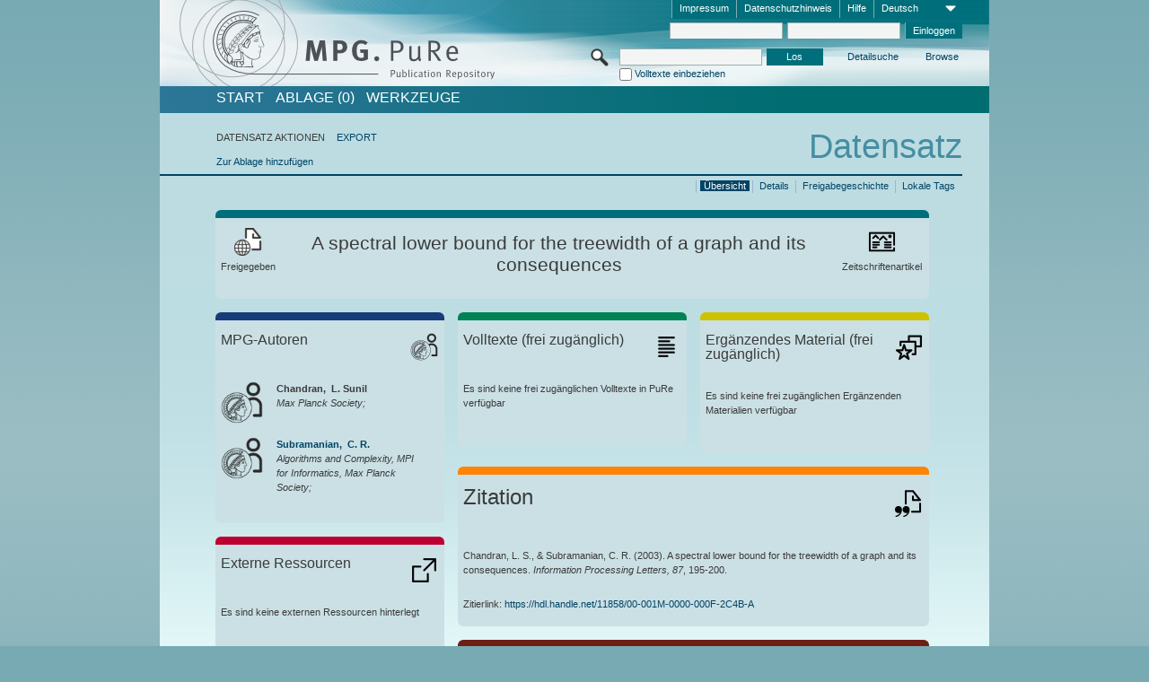

--- FILE ---
content_type: text/html;charset=UTF-8
request_url: https://pure.mpg.de/pubman/faces/ViewItemOverviewPage.jsp?itemId=item_1329984
body_size: 13071
content:
<!DOCTYPE html>
<html xmlns="http://www.w3.org/1999/xhtml"><head id="j_idt3"><link type="text/css" rel="stylesheet" href="/pubman/faces/javax.faces.resource/theme.css?ln=primefaces-aristo" /><link type="text/css" rel="stylesheet" href="/pubman/faces/javax.faces.resource/font-awesome-4.7.0/css/font-awesome.min.css" /><link type="text/css" rel="stylesheet" href="/pubman/faces/javax.faces.resource/commonJavaScript/jquery/css/jquery-ui-1.10.4.min.css" /><script type="text/javascript" src="/pubman/faces/javax.faces.resource/jsf.js?ln=javax.faces"></script><script type="text/javascript">if(window.PrimeFaces){PrimeFaces.settings.locale='de_DE';}</script>
    <title>A spectral lower bound for the treewidth of a graph and its consequences :: MPG.PuRe
    </title>
	<meta http-equiv="Content-Type" content="text/html; charset=utf-8" />
	<meta http-equiv="pragma" content="no-cache" />
	<meta http-equiv="cache-control" content="no-cache" />
	<meta http-equiv="expires" content="0" />
	<link href="/pubman/resources/cssFramework/main.css" type="text/css" rel="stylesheet" /><link href="/pubman/resources/cssFramework/themes/skin_MPG/styles/theme.css" type="text/css" rel="stylesheet"/><link rel="shortcut icon" type="image/png" href="/pubman/faces/javax.faces.resources/pubman_favicon_32_32.png"/>
	
	<style type="text/css">
		.headerLogo {background-image: none; }
	</style>
	<style type="text/css">
		.fa { line-height: inherit; margin-right: 0.454545em; color: #004465;}
	</style>
	
	<script type="text/javascript">var cookieVersion = "1.0";</script>
	
	<link rel="search" type="application/opensearchdescription+xml" title="Suche nach Publikationen in MPG.PuRe production" href="https://pure.mpg.de/pubman/faces/search/OpenSearch.jsp" /><script type="text/javascript" src="/pubman/faces/javax.faces.resource/jquery/jquery.js?ln=primefaces&amp;v=6.0"></script><script type="text/javascript" src="/pubman/faces/javax.faces.resource/scripts.js"></script><script type="text/javascript" src="/pubman/faces/javax.faces.resource/commonJavaScript/eSciDoc_javascript.js"></script><script type="text/javascript" src="/pubman/faces/javax.faces.resource/commonJavaScript/componentJavaScript/eSciDoc_ext_paginator.js"></script><script type="text/javascript" src="/pubman/faces/javax.faces.resource/commonJavaScript/componentJavaScript/eSciDoc_selectbox.js"></script><script type="text/javascript" src="/pubman/faces/javax.faces.resource/commonJavaScript/componentJavaScript/eSciDoc_item_list.js"></script><script type="text/javascript" src="/pubman/faces/javax.faces.resource/commonJavaScript/componentJavaScript/eSciDoc_full_item.js"></script><script type="text/javascript" src="/pubman/faces/javax.faces.resource/commonJavaScript/componentJavaScript/eSciDoc_single_elements.js"></script><script type="text/javascript" src="/pubman/faces/javax.faces.resource/commonJavaScript/componentJavaScript/breadcrump.js"></script>
	
	<link href="/cone/js/jquery.suggest.css" rel="stylesheet" type="text/css" />
    <link rel="unapi-server" type="application/xml" title="unAPI" href="https://pure.mpg.de/rest/unapi" />
<meta xmlns="http://www.w3.org/1999/xhtml" name="citation_publication_date"
      content="2003" />
<meta xmlns="http://www.w3.org/1999/xhtml" name="citation_author"
      content="Chandran, L. Sunil" />
<meta xmlns="http://www.w3.org/1999/xhtml" name="citation_author_institution"
      content="Max Planck Society" />
<meta xmlns="http://www.w3.org/1999/xhtml" name="citation_author"
      content="Subramanian, C. R." />
<meta xmlns="http://www.w3.org/1999/xhtml" name="citation_author_institution"
      content="Algorithms and Complexity, MPI for Informatics, Max Planck Society" />
<meta xmlns="http://www.w3.org/1999/xhtml" name="citation_title"
      content="A spectral lower bound for the treewidth of a graph and its consequences" />
<meta xmlns="http://www.w3.org/1999/xhtml" name="citation_language" content="eng" />
<meta xmlns="http://www.w3.org/1999/xhtml" name="citation_journal_title"
      content="Information Processing Letters" />
<meta xmlns="http://www.w3.org/1999/xhtml" name="citation_volume" content="87" />
<meta xmlns="http://www.w3.org/1999/xhtml" name="citation_firstpage" content="195" />
<meta xmlns="http://www.w3.org/1999/xhtml" name="citation_lastpage" content="200" />
<meta xmlns="http://www.w3.org/1999/xhtml" name="citation_issn" content="0020-1090" />
<meta xmlns="http://www.w3.org/1999/xhtml" name="DC.issued" content="2003" />
<meta xmlns="http://www.w3.org/1999/xhtml" name="DC.creator"
      content="Chandran, L. Sunil" />
<meta xmlns="http://www.w3.org/1999/xhtml" name="DC.creator"
      content="Subramanian, C. R." />
<meta xmlns="http://www.w3.org/1999/xhtml" name="DC.title"
      content="A spectral lower bound for the treewidth of a graph and its consequences" />
<meta xmlns="http://www.w3.org/1999/xhtml" name="DC.language" content="eng" />
<meta xmlns="http://www.w3.org/1999/xhtml" name="DC.relation.ispartof"
      content="Information Processing Letters" />
<meta xmlns="http://www.w3.org/1999/xhtml" name="DC.citation.volume" content="87" />
<meta xmlns="http://www.w3.org/1999/xhtml" name="DC.citation.spage" content="195" />
<meta xmlns="http://www.w3.org/1999/xhtml" name="DC.citation.epage" content="200" />
<meta xmlns="http://www.w3.org/1999/xhtml" name="DC.identifier"
      content="urn:ISSN:0020-1090" />
    <meta name="description" content="Autor: Chandran, L. Sunil et al.; Genre: Zeitschriftenartikel; Erschienen: 2003; Titel: A spectral lower bound for the treewidth of a graph and its consequences" /><script type="text/javascript" src="/pubman/faces/javax.faces.resource/commonJavaScript/jquery/jquery-ui-1.10.4.min.js"></script>
	<!-- ACHTUNG: Mit untenstehenden Bibliotheken funktioniert der nanoScroller nicht !!!
	              Daher kann auch eSciDoc_full_item.js nicht auf die neue Syntax umgestellt werden!!!
	&lt;h:outputScript name="commonJavaScript/jquery/jquery-3.6.0.js" /&gt;
	&lt;h:outputScript name="commonJavaScript/jquery/jquery-migrate-3.3.2.js" /&gt;
	  -->
    <script src="/cone/js/jquery.suggest.js"></script><script type="text/javascript" src="/pubman/faces/javax.faces.resource/commonJavaScript/componentJavaScript/autoSuggestFunctions.js"></script>
    <style type="text/css">
        .dialogNoTitleBar .ui-dialog-titlebar {
            display: none;
        }

        .ui-dialog {
            background: #eee
        }
    </style>
    <script type="text/javascript">
        var currentDialog;
        var text = 'Mit dem nächsten Schritt ermächtigen Sie die Max Planck Digital Library, einen DataCite DOI (Digital Object Identifier) für diese in MPG.PuRe verzeichnete Publikation zu registrieren.<br/><br/>Die DOI-Registrierung kann nicht rückgängig gemacht werden. Deshalb bitten wir Sie, diese Funktion mit Bedacht und nur dann zu verwenden, wenn Sie sich der daraus entstehenden Konsequenzen bewusst sind.<br/><br/>Im Besonderen bestätigen Sie mit dieser DOI-Registrierung die wissenschaftliche Qualität des Inhalts, sowie die Tatsache, dass dieser Publikation bisher weder von Seiten der MPG, noch von einer anderen Stelle ein DOI zugewiesen worden ist. Nähere Informationen zu diesen Anforderungen finden Sie <a href="http://doi.mpdl.mpg.de/faq/#req" target="_new">hier</a>.<br/><br/>Darüber hinaus stimmen Sie zu, dass die URL des MPG.PuRe-Datensatzes sowie die bibliografischen Metadaten zum Zwecke der DOI-Registrierung an die Technische Informationsbibliothek (TIB) Hannover übermittelt werden dürfen.';

        function showDialog() {
            currentDialog = $("<p>" + text + "</p>").dialog({
                dialogClass: "dialogNoTitleBar",
                modal: true,
                width: "auto",
                resizable: false,
                draggable: false,
                width: 500,
                buttons: [{
                        text: "Abbrechen",
                        click: function() {
                            $(this).dialog("close");
                        }
                    },
                    {
                        text: "DOI erzeugen",
                        click: function() {
                            $(".hiddenLnkExecuteAddDoi").click();
                            $(this).dialog("close");
                        }
                    }
                ],
                close: function(event, ui) {
                    $(this).dialog("destroy");
                }
            });
        }
    </script></head>

<body lang="de">
        <!-- The unAPI Identifier for this item --><abbr class='unapi-id' title='item_1329984_1'></abbr>
        <div class="full wrapper"><input id="offset" type="hidden" name="offset" />
		<div class="full_area0 header clear">
			<!-- begin: header section (including meta menu, logo, searchMenu and main menu)-->
			<!-- import meta menu here --><div id="Header:metaMenuSkipLinkAnchor" class="full_area0 metaMenu">
		<!-- meta Menu starts here -->
<form id="Header:j_idt47" name="Header:j_idt47" method="post" action="/pubman/faces/ViewItemOverviewPage.jsp" enctype="application/x-www-form-urlencoded">
<input type="hidden" name="Header:j_idt47" value="Header:j_idt47" />
<span class="seperator"></span>
				<div class="medium_area0 endline selectContainer">
					<div class="medium_area0">
						<span class="medium_area0 selectionBox">Deutsch</span>
						<div class="min_imgArea selectboxIcon"> </div>
					</div><select id="Header:j_idt47:selSelectLocale" name="Header:j_idt47:selSelectLocale" class="medium_area0" size="1" title="Sprachauswahl." onchange="submit();">	<option value="en">English</option>
	<option value="de" selected="selected">Deutsch</option>
	<option value="ja">日本語</option>
</select>
				</div><span class="seperator"></span>

				<!-- Guide --><a id="Header:j_idt47:lnkPubManHelp" name="Header:j_idt47:lnkPubManHelp" href="https://colab.mpdl.mpg.de/mediawiki/MPG.PuRe_Help" rel="noreferrer noopener" title="MPG.PuRe Hilfe" target="_blank" class="free_area0_p8 endline">Hilfe</a><span class="seperator"></span>

				<!-- Privacy Policy --><a id="Header:j_idt47:lnkPrivacyPolicy" href="#" title="DatenschutzHinweis" onclick="jsf.util.chain(this,event,'loadBlog(\'http://colab.mpdl.mpg.de/mediawiki/MPG.PuRe_Datenschutzhinweis\');return false','mojarra.jsfcljs(document.getElementById(\'Header:j_idt47\'),{\'Header:j_idt47:lnkPrivacyPolicy\':\'Header:j_idt47:lnkPrivacyPolicy\'},\'\')');return false" class="free_area0_p8 endline">Datenschutzhinweis</a><span class="seperator"></span>

				<!-- Policy --><a id="Header:j_idt47:lnkPolicy" href="#" title="Leitlinien&amp;Impressum." onclick="jsf.util.chain(this,event,'loadBlog(\'http://colab.mpdl.mpg.de/mediawiki/MPG.PuRe_Impressum\');return false','mojarra.jsfcljs(document.getElementById(\'Header:j_idt47\'),{\'Header:j_idt47:lnkPolicy\':\'Header:j_idt47:lnkPolicy\'},\'\')');return false" class="free_area0_p8 endline">Impressum</a><span class="seperator"></span>

				<!-- CurrentIp -->

				<!-- LogIn, LogOut --><div id="Header:j_idt47:login" style="clear:right; margin-top:0.37em"><span class="seperator"></span><input id="Header:j_idt47:lnkLogin" type="submit" name="Header:j_idt47:lnkLogin" value="Einloggen" class="activeButton quickSearchBtn free_area0_p8 endline" /><input id="Header:j_idt47:inputUsername" type="text" name="Header:j_idt47:inputUsername" class="large_txtInput" />
					<!--
					&lt;p:watermark for="inputUsername" value="username"
						rendered="true" /&gt;
					--><span class="seperator"></span><input id="Header:j_idt47:inputSecretPassword" type="password" name="Header:j_idt47:inputSecretPassword" value="" class="large_txtInput" />
					<!--
					&lt;p:watermark for="inputSecretPassword" value="password"
						rendered="true" /&gt;
					--></div>

			<!-- meta Menu ends here --><input type="hidden" name="javax.faces.ViewState" id="j_id1:javax.faces.ViewState:0" value="+U8UV75/T3ktzOM3viCCFsNYYCnx0KHRHJRYr2NEE224foePEKah6YWkROLit2qTSgFgOv0midAzQbvPsM2+lpFvaCGitUkpzdL7wyAj5DY/TShlyrDy9hwhRu9nFpfRcbesTEupAk4d7fdrigvn0AQXmJmcg5Bb/GJvQqfQySBm6xeX0BWDuNz9HBemes/Qxd/QytiID8FNH6gE/tigj1BW1KppmBeAe4C1eOQ0PTKJsO5C3GsxAsN6PWs98yA/8+c3UUyc+IASGc+QBoVeO60oRfty7Euz9S9W4eWZoYjk3hcJ+yg/dWlpfaWd2H+PZjI10Mg8OcZPV7rgZD/VKFU0PiYMVw86lGEcRcjc/HUYCwSpl1Rjx7oAjF++RQh+sQ/[base64]/VEWO6KNZ43Sj06j6Jekb2k3JSOlNsBEQpekR9iKooNuAf2joiKxEKUwibJ1Z7Xkc5CPofUkRTfeDLNJ5c+Q0icwTiBa40VfyMlf6UjL/LsnTyuwql1wCokCcrH1xkEHtPqnsLCWBOUCk75vX45xCkjTo7vixlj4+gq9tkzdxJCVbxoHW3x+FtBAAGF8cPspMlI1/rjvjSq3URxw3Khv1xXkcP0cdSOnmedstvO7a8UIp9UIB2bVaIZtHQ8DR2icjQgE0RFh1CgJzlRzuYaLIqYbHekW1NkzCbAOLuXfJLCvUbpxB4ikvQ0rsdFtxaPaJf8qCTRXzw2T+0ghopsRPJWaYGbPjMBcfNjCiCT7VHpSpdLyyuMZ7qV/16y7kO6MlVSjbz8VVehrlA+ggIAgrA2/9JKxCnbohctVEehucsBM53mFK1FJO2MfxjGP85ltXP73Q+RvX3KUoRiDuwWXuHj6pmpIes+xYRyE+eoXRByc6dpCJHRTqQv93vcqU8Zh7rWUGBDkpx9rGpj9aDuHXeJ+Ubp71QBbMWPgz/PMskqoFMeqx5rPOZbisFlcoP0LncxuEsh+v7pHoZ6ga9+flr5EsRo/zxRgmNRZmn1EK7/yjXcd5ot1QCbZvoi5H1SSGck9sd/hwPEBmY8vf48lQS4iohAgbZiXR8Gkxwac4ScnNDiVbufEJXe7JKm4r8XIRnS5bY8+hRet/a3a4/o/ZC4AXWuy+gcQI+qi63UZ4KoOcT9V2fEWgXkwBGHuMTwKRjCCZkhQT/VERoWN6wUGfxBHwQQMsUMT3EUQ3GA873K0GdGemFkvDmpIcUpgv5AvQxGfw2Jyw0nXZjsFMQ3ud6O/oSkAQLs2dFPKvjOMUmoEiQ9sUAEp/dAVTd+bJl8F5Jo29nQ0b3Ij66ArIbDiTQmHEebYzNGbMDwTlWBoGO6F94CQyJ+5Aspx8Rq/8dXpkY6vevAs6wnF417Sed+F6pORemVu8nFkAVd2N24Q/hHlo4jIB8Qcxtx2EjxcRvxyug5NRS5VwPkyY/wJvRs1vbD8SdSmzd3rw3Ko8OTJijXVz98841TLTldaQymNAffTMg/rdmSeqLXlB5cS60fj3liEi2//QM9LrpI3Cl0W7Ug3nCwJP+glCzDGP7HNX0m4ilju7jeqe6zn9uIs+5aUc=" autocomplete="off" />
</form></div>
			<div class="full_area0 LogoNSearch"><a id="Header:lnkStartPage" name="Header:lnkStartPage" href="/pubman/faces/HomePage.jsp" title="Zur PubMan Startseite wechseln."><img src="/pubman/resources/images/pure_logo_web.png" style="border:none;" class="tiny_marginLExcl headerLogo" /><span class="tiny_marginLExcl xDouble_area0 themePark "></span></a>
			<!-- import search here-->
	
	<div id="searchMenuSkipLinkAnchor" class="free_area0 searchMenu">
<form id="Header:j_idt86" name="Header:j_idt86" method="post" action="/pubman/faces/ViewItemOverviewPage.jsp" enctype="application/x-www-form-urlencoded">
<input type="hidden" name="Header:j_idt86" value="Header:j_idt86" />

			<span class="std_imgArea quickSearchIcon"> </span>
			<span class="xLarge_area0 quickSearchMenu"><input id="Header:j_idt86:quickSearchString" type="text" name="Header:j_idt86:quickSearchString" class="xLarge_txtInput quickSearchTextInput" title="Suchtext" /><span class="xLarge_checkbox quickSearchCheckBoxMenu"><input id="Header:j_idt86:quickSearchCheckBox" type="checkbox" name="Header:j_idt86:quickSearchCheckBox" /><label for="Header:j_idt86:quickSearchCheckBox">Volltexte einbeziehen</label></span>
			</span><input id="Header:j_idt86:btnQuickSearchStart" type="submit" name="Header:j_idt86:btnQuickSearchStart" value="Los" title="Suche starten." class="small_txtBtn activeButton quickSearchBtn" />
			<span class="free_area0"><a id="Header:j_idt86:lnkAdvancedSearch" name="Header:j_idt86:lnkAdvancedSearch" href="/pubman/faces/AdvancedSearchPage.jsp" title="Erweiterte Suchmöglichkeiten über freigegebene Datensätze" class="free_area0_p3 advancedSearchMenu tiny_marginLExcl">Detailsuche</a><a id="Header:j_idt86:lnkBrowseBy" href="#" title="Browsen nach Organisationen und weiteren Kategorien" onclick="mojarra.jsfcljs(document.getElementById('Header:j_idt86'),{'Header:j_idt86:lnkBrowseBy':'Header:j_idt86:lnkBrowseBy'},'');return false" class="free_area0_p3 organisationSearchMenu tiny_marginLExcl endline">Browse</a>
			</span><input type="hidden" name="javax.faces.ViewState" id="j_id1:javax.faces.ViewState:1" value="51qJNTjGZT3PtcPetTG6e3zRRcFSN5VCh2X/TfM32RE1aOmFhxEhdqY3W8PHYIDkr5nFWmkELzjFt8P6M3n/JmLqZG7e8jfmuh5VhkGL7TUQdWGPJio8bjDTl/gomeLph/YBarithSwkE24ZPfAIz7ep3IROH4YUqZBr0nGExm1UT7HWofFXLXxUH0MItjzwQAJAG68j35Zt8NFJuhczsXAxjoWN4T7teUAYh2LK/ebsmVxYwtg1N+FN2Yu5zz8szwMwmU2P0wir521mmeYPzBdphjmNQTt00BQQRZmVWx2UXvUl+iLzy3h7jcj0nvWn1h4WUK1oz/5zTCGAoI8aaCSoOEW6MO7kLeHoqb3EWqrUQ+Wesb1YC/8R70Cs/KHwfkXKXRsEST3xPbuzanqIykEvKXik+QZ0NsXzrwqFO3XlgI6rgAaLp9oMo4775NgSXn1lSwWWkUrWKBsbIwSxS+sRuElzUnIIG9al96ND0lOHzaZug64BkYgZUx7uvtFmr4rqveJ0cRcDRL6dlPyKHXynGt/59b74YgQp2ZbslFtPT+qpEDIp12QDADxWeAlKn5GBbrvlItaJP2VWNGpxgcXLCl0J8hn3q3n0yIq/bVSmtf9NJVQPYadH6X8tHhESTcBkbWUt3Uxs3ZpsLIE610ByAW7YWzzq8X5Lj1qhT66BgLwkvUiQpgH7YTRAhhiiJxlRkvQ9hbODcdoE41CA+qe4FjIm+IGOsCtz790zsR1vr5/amefkau0eAy9PoYZorhDfTYCyPoM4OAifo1/d1om5uU70S//2YfFI2TMFr9UPJP/8jzZvJAG4Vep//QVOKybWh6g07OLnJweMmRy+JVKWGXGiQkye8YGUe+9OsXNbVt9i6zN2GjzRb4x3GhX+jKOE33/MUeqNFSLNfK4V9hPwkIypurqRnhWB4SOM2vgMK4avywq5L/blTytrWS+33K0cYl57Aj9vbHsEDdg/AK2U+o36AoY0jPt5ywttlP9/5/[base64]/WvL0zrzHQHMqQRwD+d7MCO730srlISLvBLUwt8WBl8mTqWRA47nyeiK34LMV85ScKUvXUsq2ZcUtOJ71LIVekFqpu1ayBlvkCMzj9yACK8D76G4JKJvxBIeXL4VwrgQW2yx2eMIZnO6jlftA0CntmYwujfy3qRCIPq9hMFO1lAdwXhYsVeRzX77s1h9v8YQZoC/+LxxdxbVybi8SPXsag0FgW7OwVG8PTzIRCoYdqb7gqvguZYzbrLz2CuREzeZOFJaVI1U6s1u67HtZlCll1wId/3BKg2RD1ooV1sWGKiyzQDCWjf8QUmzKE7A9Q+RTnlET393ckttqIyJK4uKFnpiuIGgLKqqJ5JBNxMPY+bEHRl9gR7jTltKFxkFzAPVQjtz9PbYYExLmDLV0Js6PRXjc0/cHjAEtrVY39NSESQZ7e3yCINwqJhxU/qhAzJyMMGky9wALrvCqDWtB5L3maLd9/GKrhjmQn0evlkIofvSIrnbkXGQgYPRo1VJNR1TMhuzsQRP4h3UAA89U95+HV6uATiQ1D42IiEOYgASDNvxqNHSpfb67g=" autocomplete="off" />
</form>
	</div>
			</div>
		</div>
		<!-- import main menu here -->
	
	<div id="mainMenuSkipLinkAnchor" class="full_area0 mainMenu"><a id="Header:lnkHome" name="Header:lnkHome" href="/pubman/faces/HomePage.jsp" title="Gehe zur PubMan Startseite." class="free_area0">START</a>
		<!--  start should replace the following later -->
		<!--  stop should replace the following later --><a id="Header:lnkCartItems" name="Header:lnkCartItems" href="/pubman/faces/CartItemsPage.jsp" title="Gehe zur Ablage." class="free_area0">ABLAGE  (0)</a><a id="Header:lnkTools" name="Header:lnkTools" href="/pubman/faces/ToolsPage.jsp" title="Gehe zur Werkzeug-Übersicht" class="free_area0">Werkzeuge</a>
	</div>
<form id="form1" name="form1" method="post" action="/pubman/faces/ViewItemOverviewPage.jsp" enctype="application/x-www-form-urlencoded">
<input type="hidden" name="form1" value="form1" />

                <div id="content" class="full_area0 clear">
                    <!-- begin: content section (including elements that visualy belong to the header (breadcrumb, headline, subheader and content menu)) -->
                    <div class="clear">
                        <div class="headerSection">
		<div class="clear breadcrumb">
			<!-- Breadcrumb starts here -->
			<ol>
				<li></li>
			</ol>
			<!-- Breadcrumb ends here -->
		</div>
                            <div id="contentSkipLinkAnchor" class="clear headLine">
                                <!-- Headline starts here -->
                                <h1>Datensatz
                                </h1>
                                <!-- Headline ends here -->
                            </div>
                        </div>
                        <div class="small_marginLIncl subHeaderSection">
                            <!-- content menu starts here --><div class="contentMenu">
                                <!-- content menu upper line starts here -->
                                <div class="free_area0 sub"><span class="free_area0">DATENSATZ AKTIONEN</span><span class="seperator void"></span><a id="form1:lnkLinkForExportView" name="form1:lnkLinkForExportView" href="ViewItemFullPage.jsp?itemId=item_1329984_1&amp;view=EXPORT" class="free_area0">EXPORT</a>
                                </div>
                                <!-- content menu upper line ends here -->
                                <!-- content menu lower line (actions) starts here --><div class="free_area0 sub action"><a id="form1:lnkAddToBasket" href="#" onclick="jsf.util.chain(this,event,'fullItemReloadAjax();','mojarra.jsfcljs(document.getElementById(\'form1\'),{\'form1:lnkAddToBasket\':\'form1:lnkAddToBasket\'},\'\')');return false">Zur Ablage hinzufügen</a>
                                    <!-- hidden Button for executing the addDoi command, after the jquery dialog has been confirmed --><a id="form1:lnkExecuteAddDoi" href="#" style="display:none;" onclick="jsf.util.chain(this,event,'fullItemReloadAjax();','mojarra.jsfcljs(document.getElementById(\'form1\'),{\'form1:lnkExecuteAddDoi\':\'form1:lnkExecuteAddDoi\'},\'\')');return false" class="hiddenLnkExecuteAddDoi">#</a></div>
                                <!-- content menu lower line (actions) ends here -->
                                <!-- content menu lower line (export) starts here --></div>
                            <!-- content menu ends here -->
                            <!-- Subheadline starts here -->
                            <!-- Subheadline ends here -->
                            <!-- JSF messages -->
                            <div class="subHeader">
                            </div>
                            <!-- Subheadline ends here -->
                        </div>
                    </div><div class="full_area0">
                        <div class="full_area0 fullItem">
                            <!-- Item control information starts here -->
                            <div class="full_area0 fullItemControls">
                                <span class="full_area0_p5"> <b class="free_area0 small_marginLExcl">  </b><span class="seperator"></span><a id="form1:lnkViewLocalTagsPage" name="form1:lnkViewLocalTagsPage" href="/pubman/faces/ViewLocalTagsPage.jsp" class="free_area0">Lokale Tags</a><span class="seperator"></span><a id="form1:lnkViewItemFull_btnItemVersions" href="#" onclick="mojarra.jsfcljs(document.getElementById('form1'),{'form1:lnkViewItemFull_btnItemVersions':'form1:lnkViewItemFull_btnItemVersions'},'');return false" class="free_area0">Freigabegeschichte</a><span class="seperator"></span><a id="form1:lnkViewItemPage" name="form1:lnkViewItemPage" href="https://pure.mpg.de/pubman/faces/ViewItemFullPage.jsp?itemId=item_1329984_1" class="free_area0">Details</a><span class="seperator"></span><a id="form1:lnkViewItemOverviewPage" name="form1:lnkViewItemOverviewPage" href="#contentSkipLinkAnchor" class="free_area0 actual">Übersicht</a><span class="seperator"></span>
								</span>
                            </div>
                            <!-- Item control information ends here -->
                            <!-- Paginator starts here --><span class="full_area0 pageBrowserItem"><span class="paginatorPanel"></span></span>
                            <!-- Paginator ends here -->
                            <!-- ItemView starts here --><div class="full_area0">
	
	<!-- Title tile --><div class="filled_area0 tiny_marginRExcl small_marginLExcl tile_category borderDarkTurquoise"><div class="filled_area0_p6">
			<!-- Status icon and label --><span class="status_group tiny_marginRExcl">
				<!-- transparent src image needed for correct illustration in IE -->
				<img class="big_imgBtn statusIcon releasedItem" src="../resources/images/overviewPage/1x1transparent.gif" />
				<br />Freigegeben</span>
			<!-- Genre(-group) icon and label --><span class="genre_group tiny_marginLExcl"><img src="../resources/images/overviewPage/article_31.png" class="big_imgBtn" />
				<br />Zeitschriftenartikel</span>
			<!-- Publication title -->
			<h4 class="tile_publication_title">A spectral lower bound for the treewidth of a graph and its consequences
			</h4></div></div><div class="huge_area0 xTiny_marginRExcl small_marginLExcl" style="overflow:visible;">

	<!-- Authors tile --><div class="huge_area0 tile_category borderDarkBlue">
		<!-- Authors tile title and icon --><div class="huge_area0_p6">
			<h5 class="tile_title">
				<img src="../resources/images/overviewPage/MPG_authors_31.png" class="big_imgBtn" align="right" />MPG-Autoren
			</h5></div>
		<!-- If no MPG authors available show message -->
		<!-- If no OpenSource authors available show message -->
		<!-- Iterator for MPG Authors --><div class="huge_area0_p0 nano" style="max-height:300px;"><div class="free_area0_p6 content">
					<div>
						<!-- Hidden ID (used to replace image with CoNE image if available [see JavaScript]) -->
						<!-- specific --><span class="image">
							<!-- Standard image for Authors with CoNE link -->
							<!-- Standard image for Authors without CoNE link -->
								<img src="../resources/images/overviewPage/MPG_authors_64.png" class="large_imgImg xTiny_marginRExcl" align="left" /></span>
						<!-- Author textual information -->
						<p class="xLarge_area0 xTiny_marginLExcl">
							<!-- Author name with CoNE link -->
							<!-- Author name without CoNE link --><span class="author_name">Chandran, 
							L. Sunil</span>
							<!-- Iterator for the authors organizations (linked in the publication) --><span class="author_organization">
									<br />Max Planck Society;</span>
						</p>
					</div>
					<div>
						<!-- Hidden ID (used to replace image with CoNE image if available [see JavaScript]) --><span class="mpgAuthorId noDisplay">/persons/resource/persons45571</span>
						<!-- specific --><span class="image">
							<!-- Standard image for Authors with CoNE link --><a href="https://pure.mpg.de/cone/persons/resource/persons45571" rel="noreferrer noopener" target="_blank">
								<img src="../resources/images/overviewPage/MPG_authors_64.png" class="large_imgImg xTiny_marginRExcl" align="left" /></a>
							<!-- Standard image for Authors without CoNE link --></span>
						<!-- Author textual information -->
						<p class="xLarge_area0 xTiny_marginLExcl">
							<!-- Author name with CoNE link --><span class="author_name"><a href="https://pure.mpg.de/cone/persons/resource/persons45571" rel="noreferrer noopener" target="_blank">Subramanian, 
								C. R.</a></span>
							<!-- Author name without CoNE link -->
							<!-- Iterator for the authors organizations (linked in the publication) --><span class="author_organization">
									<br />Algorithms and Complexity, MPI for Informatics, Max Planck Society;</span>
						</p>
					</div></div></div>
		<!-- Iterator for OpenSource Authors --></div>
	
	<!-- External resource tile --><div class="huge_area0 tile_category borderRed">
		<!-- External resource title and icon --><div class="huge_area0_p6">
			<h5 class="tile_title">
				<img src="../resources/images/overviewPage/external_Ressources_31.png" class="big_imgBtn" align="right" />Externe Ressourcen
			</h5></div>
		<!-- If no external resources are available show message --><div class="huge_area0_p6">Es sind keine externen Ressourcen hinterlegt</div>
		<!-- Iterator for external resources --><div class="huge_area0_p0 nano" style="max-height:300px;min-height:62px;"><div class="free_area0_p6 content"></div></div></div>
	
	<!-- Fulltext tile --><div class="huge_area0 tile_category borderDarkGreen xTiny_marginRExcl">
		<!-- Fulltext title and icon --><div class="huge_area0_p6">
			<h5 class="tile_title">
				<img src="../resources/images/overviewPage/fulltext_31.png" class="big_imgBtn" align="right" />Volltexte (beschränkter Zugriff)
			</h5></div>
		<!-- If no fulltexts are available show message --><div class="huge_area0_p6">Für Ihren IP-Bereich sind aktuell keine Volltexte freigegeben.</div>
		<!-- Iterator for publicly accessible fulltexts (not only any-fulltext, but also postprint/preprint/publisher-version) --><div class="huge_area0_p0 nano" style="max-height:350px;"><div class="free_area0_p6 content"></div></div></div></div><div class="third_area0">
	
	<!-- Fulltext tile --><div class="huge_area0 tile_category borderDarkGreen xTiny_marginRExcl">
		<!-- Fulltext title and icon --><div class="huge_area0_p6">
			<h5 class="tile_title">
				<img src="../resources/images/overviewPage/fulltext_31.png" class="big_imgBtn" align="right" />Volltexte (frei zugänglich)
			</h5></div>
		<!-- If no fulltexts are available show message --><div class="huge_area0_p6">Es sind keine frei zugänglichen Volltexte in PuRe verfügbar</div>
		<!-- Iterator for publicly accessible fulltexts (not only any-fulltext, but also postprint/preprint/publisher-version) --><div class="huge_area0_p0 nano" style="max-height:350px;"><div class="free_area0_p6 content"></div></div></div>
	
	<!-- Supplementary Material tile --><div class="huge_area0 tile_category borderYellow">
		<!-- Supplementary Material title and icon --><div class="huge_area0_p6">
			<h5 class="tile_title">
				<img src="../resources/images/overviewPage/supplementary_material_31.png" class="big_imgBtn" align="right" />Ergänzendes Material (frei zugänglich)
			</h5></div>
		<!-- If no supplementary material is available show message --><div class="free_area0_p6">Es sind keine frei zugänglichen Ergänzenden Materialien verfügbar</div>
		<!-- Iterator for publicly accessible supplementary material --><div class="huge_area0_p0 nano" style="max-height:300px;"><div class="free_area0_p6 content"></div></div></div>
	
	<!-- Citation tile --><div class="third_area0 tile_category borderOrange">
		<!-- Citation title and icon --><div class="third_area0_p6">
			<h5 class="tile_citation_title">
				<img src="../resources/images/overviewPage/citation_31.png" class="big_imgBtn" align="right" />Zitation
			</h5></div>
		<!-- Citation text and PID --><div class="third_area0_p6">
			<!-- Citation -->
      <div class="Pubman">
         <p>Chandran, L. S., &amp; Subramanian, C. R. <span class="DisplayDateStatus">(2003).</span> A spectral lower bound for the treewidth
            of a graph and its consequences.<span class="Italic"><i> Information Processing Letters,</i></span> <span class="Italic"><i>87</i></span>,
            195-200.
         </p>
      </div>
   
			<br />
			<!-- PID --><span id="form1:txtCitationUrlItemPid">Zitierlink: </span><a id="form1:lnkCitationURLItemPid" name="form1:lnkCitationURLItemPid" href="https://hdl.handle.net/11858/00-001M-0000-000F-2C4B-A" title="Führt zu der aktuellsten für Sie verfügbaren Version dieser Publikation. Abhängig vom Status der jüngsten Version und Ihren Nutzerrechten können dies unterschiedliche Versionen sein.">https://hdl.handle.net/11858/00-001M-0000-000F-2C4B-A</a>
			<!-- URL if PID is deactivated --></div></div>
	
	<!-- Abstract Tile --><div class="third_area0 tile_category borderBrown">
		<!-- Abstract title and image --><div class="third_area0_p6">
			<h5 class="tile_title">
				<img src="../resources/images/overviewPage/abstract_31.png" class="big_imgBtn" align="right" />Zusammenfassung
			</h5></div>
		<!-- If no abstracts are available show message--><div class="huge_area0_p6">Es ist keine Zusammenfassung verfügbar</div>
		<!-- Iterator for abstracts --></div></div></div>
                            <!-- ItemView ends here -->
                        </div></div>
                    <!-- end: content section -->
                </div><input type="hidden" name="javax.faces.ViewState" id="j_id1:javax.faces.ViewState:2" value="XNPq2i8wrvrKFftLU/[base64]/LzjBu/QFvHNNvDafwaXJjZ+rgwvx2jZLO8zQg/z+tpR14fHDKO9XS7gpsLyW/Sl261BW4LLtxVI+28odm3CQFfmLRwvnFWRcUYnmT1eZcvU49pdyhVsVXi98dkwyQpy4xxfNAUW6BdvWbkDjIQonh/Q8AbzyU3YuPTJ7L4leAVH2hGXZnDl4sbxAflH6/hFuOpMLnhpZt/fugrGUGlnEtC4okKBeAn0fYNzbIp8Dh2o4RA3czXpTGm7PrSR45Fztv2EHVqFPDVy2vFnd5xwuLB4QcFESENj+0kN2jy4S1PmaMBtFJ2MYAY0wVhprg+UunXTMVUx06LcOWX9/u53ekoy3JmWiLwC2eQILZUw/lJh/WsbBugkLR8o4NjhU1hr1FFvLI5WeXMjfpK8O4957BvrW+0b8BZgo2Y2g5XJgoD5da81m73YTDDONt+bSv8O6v/UYIrJ7pwi4HbEbek7yoLqpNVsX9Ifw6+02IL2R26ejgQQP91MEG0aOHv4bT/H04JgCSe++BO726zV99PPd1uNXzp/D2AbigfTURbjq8dWkYLkXHUL9e/dmhyJ/a7I91kikHUUfAfrfibqJlacan9PQIVrDdCGOcNaVIYaFw/[base64]/VJ31WN+CJxJmWc4a2dBa1k077LMhwyUJSghg1MBBrfE5eN2Mnx4lzKTtQ5tvJNq/2jBg8Rg70tJL+G9dfYpGAdfeyxwu3wO/WFzX4f1VK5c9PkAaxnrEYlDvjBUqqRZgLYH3uhohXhN22FXSBLC2hl0ISuNqoO6SickeF+dIsr5cUJvsguVeNg3Uf+FJZS070T1lH04yiDO+Qz31+swouzd2maE9ABU/KBJJewvRot2KNBFzZ4p3E+3oZ5iNnDUEZkW5zIySZISOQhbco5gykNqGkHQ4dNNUH+j/rhI0nVRTpWRRjWmkBYmOPFQLLHHFI+d6OjY5K4R1sue/t06n/WyrSOFZpA6Mgs1FRMqbFG3A8HR2AEWPAzxPLif+6GmJhphMA6yRyawdUolWFGiBdGIhYCaX2TmS65G0ZksgdybqbdyyWnt8Bm5HpF/58WOxd8TsoIXOpH5odhqqGHHMmmrZjlxwKKRUz/pfJfGDeReVJKdC976hAN/5oonXY4xPlLyFrc5lDvbrnlauKqHQRqqduKWr0DnhyEkBt4ha92IX4U3W2lOAkmtLCkGePYsWel8NblrpOTeZbGUo044/GBvGBQb2cGyvcaTFCYqGiBuogydLzsR4N15c4IB10WwC0B2WB2uHyOBbBkTHn2VizMC+q22hrpgP1ueG7b/T4I+fXVdiPM2uypoPQRfa7IN8hRtnY4Q33AHtUsRWPq3FKdqabwwOF58EgV1kjfGws6fD6YX3/vpb9UYmsVARd75DMkFhcM=" autocomplete="off" />
</form>
        </div>

		<div class="footer">

			<div class="full_area0">
				 
				<!-- Mattomo -->
<script data-name="matomo"  data-category="analytics" type="text/plain">
var _paq = _paq || [];
  /* tracker methods like "setCustomDimension" should be called before "trackPageView" */
  console.log(document.URL);

  var regexOverview = /https:\/\/pure\.mpg\.de\/pubman\/faces\/ViewItemOverviewPage\.jsp\?itemId=(item_\d+)_?\d?.*/;
  var matchOverview = regexOverview.exec(document.URL);
  var regexFull = /https:\/\/pure\.mpg\.de\/pubman\/faces\/ViewItemFullPage\.jsp\?itemId=(item_\d+)_?\d?.*/;
  var matchFull = regexFull.exec(document.URL);

  if (matchOverview != null && matchOverview[1] != null && matchOverview[1] !== undefined) {
    _paq.push(['setCustomUrl', 'https://pure.mpg.de/pubman/item/' + matchOverview[1]]);
  }
  else if (matchFull != null && matchFull[1] != null && matchFull[1] !== undefined) {
    _paq.push(['setCustomUrl', 'https://pure.mpg.de/pubman/item/' + matchFull[1]]);
  }
  
  _paq.push(['trackPageView']);
  _paq.push(["disableCookies"]);

  (function() {
    var u="//analytics.mpdl.mpg.de/";
    
    if (document.URL.toString() === 'https://pure.mpg.de/pubman/faces/ViewItemFullPage.jsp' ||
      document.URL.toString() === 'https://pure.mpg.de/pubman/faces/ViewItemOverviewPage.jsp') {
        return;
    }


    _paq.push(['setTrackerUrl', u+'piwik.php']);
    _paq.push(['setSiteId', '1']);

    var d=document, g=d.createElement('script'), s=d.getElementsByTagName('script')[0];
    g.type='text/javascript'; g.async=true; g.defer=true; g.src=u+'piwik.js'; s.parentNode.insertBefore(g,s);
  })();
</script>
<script defer src="https://assets.mpdl.mpg.de/static/mpdl-consent/consent-config-matomo.js"></script>
<script defer>
    window.addEventListener('load', ()=> {
        runConsentBanner({'privacyPolicyUrl' : 'https://colab.mpdl.mpg.de/mediawiki/MPG.PuRe_Datenschutzhinweis'});
    });
</script>

			</div>
		</div>
        
		<script type="text/javascript">
	        var suggestConeUrl = "https://pure.mpg.de/cone/";
        
		    var citationStyleSuggestBaseURL = '$1?format=json';
    		var citationStyleSuggestURL = suggestConeUrl + 'citation-styles/query';

			$(document).ready(function() {
				startNanoScrollerWhenLoaded();
				
				// Try to replace standard author images with CoNE-images
				replaceAuthorImage();
				checkUpdateCslUi();
			});

			// NanoScroller
			var counter = 0;
			var startNanoScrollerTimeout;

			// Add NanoScroller (Scrollbar only visible when hovering the marked div)
			function startNanoScrollerWhenLoaded() {
				clearTimeout(startNanoScrollerTimeout);
				switch (typeof $.fn.nanoScroller) {
					case 'function':
						var nanoDiv = $(".nano");
						nanoDiv.nanoScroller();
						break;
					default:
						counter++;
						if (counter < 10) {
							startNanoScrollerTimeout = setTimeout(startNanoScrollerWhenLoaded, 100);
						}
						break;
				}
			}

			// tries to replace the standard author image with the cone image.
			function replaceAuthorImage() {
				var url;
				var jsonRequestUrl;
				var imgElement;
				$('.mpgAuthorId').each(function(index) {
					url = $(this).text();
					jsonRequestUrl = 'https://pure.mpg.de/cone' + url + '?format=json';
					imgElement = $(this).parent().find('img').get(0);
					updateImage(imgElement, jsonRequestUrl);
				});
			}

			// JSon request to CoNE (works only if CoNE is on the same server as PubMan [Cross-site-scripting])
			// !DOES NOT WORK LOCALLY! (Cross-site-scripting)
			function updateImage(imgElement, jsonRequestUrl) {
				$.getJSON(jsonRequestUrl, function(result) {
					var pictureUrl = result.http_xmlns_com_foaf_0_1_depiction;
					if (pictureUrl != undefined && pictureUrl.trim() != '') {
						$(imgElement).attr('src', pictureUrl);
					}
				});
			}

			function checkUpdateCslUi() {
				(typeof updateCslUi == 'function') ? updateCslUi(): setTimeout("checkUpdateCslUi()", 30);
			}
		</script>
</body>

</html>